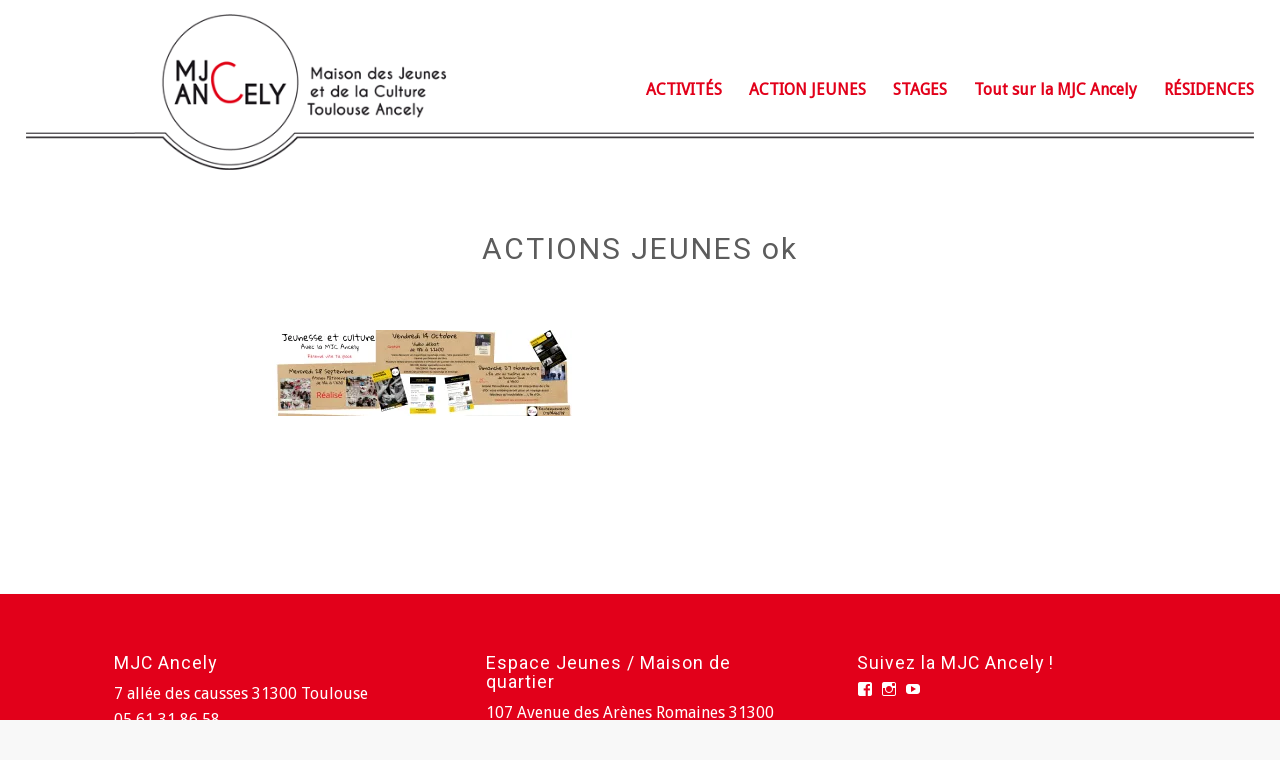

--- FILE ---
content_type: text/html; charset=UTF-8
request_url: http://www.mjcancely.fr/actions-jeunes-ok/
body_size: 11340
content:
<!DOCTYPE html>
<html lang="fr-FR" class="html_stretched responsive av-preloader-disabled av-default-lightbox  html_header_top html_logo_left html_main_nav_header html_menu_right html_custom html_header_sticky_disabled html_header_shrinking_disabled html_mobile_menu_tablet html_disabled html_header_searchicon_disabled html_content_align_center html_header_unstick_top html_header_stretch html_elegant-blog html_entry_id_5036 av-no-preview ">
<head>
<meta charset="UTF-8" />


<!-- mobile setting -->
<meta name="viewport" content="width=device-width, initial-scale=1, maximum-scale=1">

<!-- Scripts/CSS and wp_head hook -->
<title>ACTIONS JEUNES ok - MJC Toulouse Ancely</title>

<!-- This site is optimized with the Yoast SEO plugin v11.2.1 - https://yoast.com/wordpress/plugins/seo/ -->
<link rel="canonical" href="http://www.mjcancely.fr/actions-jeunes-ok/" />
<meta property="og:locale" content="fr_FR" />
<meta property="og:type" content="article" />
<meta property="og:title" content="ACTIONS JEUNES ok - MJC Toulouse Ancely" />
<meta property="og:url" content="http://www.mjcancely.fr/actions-jeunes-ok/" />
<meta property="og:site_name" content="MJC Toulouse Ancely" />
<meta property="article:publisher" content="https://www.facebook.com/mjcancely/?fref=ts" />
<meta property="og:image" content="https://i2.wp.com/www.mjcancely.fr/wp-content/uploads/2022/10/ACTIONS-JEUNES-ok.jpg?fit=1500%2C430" />
<meta property="og:image:secure_url" content="https://i2.wp.com/www.mjcancely.fr/wp-content/uploads/2022/10/ACTIONS-JEUNES-ok.jpg?fit=1500%2C430" />
<meta property="og:image:width" content="1500" />
<meta property="og:image:height" content="430" />
<meta name="twitter:card" content="summary" />
<meta name="twitter:title" content="ACTIONS JEUNES ok - MJC Toulouse Ancely" />
<meta name="twitter:image" content="http://www.mjcancely.fr/wp-content/uploads/2022/10/ACTIONS-JEUNES-ok.jpg" />
<script type='application/ld+json' class='yoast-schema-graph yoast-schema-graph--main'>{"@context":"https://schema.org","@graph":[{"@type":"Organization","@id":"http://www.mjcancely.fr/#organization","name":"MJC Toulouse Ancely","url":"http://www.mjcancely.fr/","sameAs":["https://www.facebook.com/mjcancely/?fref=ts","https://www.youtube.com/channel/UCd_Irdzyg4aJJKTaAxT4Dwg"],"logo":{"@type":"ImageObject","@id":"http://www.mjcancely.fr/#logo","url":"https://i0.wp.com/www.mjcancely.fr/wp-content/uploads/2017/03/logo-site-internet-marges_mjc-ancely.png?fit=317%2C149","width":317,"height":149,"caption":"MJC Toulouse Ancely"},"image":{"@id":"http://www.mjcancely.fr/#logo"}},{"@type":"WebSite","@id":"http://www.mjcancely.fr/#website","url":"http://www.mjcancely.fr/","name":"MJC Toulouse Ancely","publisher":{"@id":"http://www.mjcancely.fr/#organization"},"potentialAction":{"@type":"SearchAction","target":"http://www.mjcancely.fr/?s={search_term_string}","query-input":"required name=search_term_string"}},{"@type":"WebPage","@id":"http://www.mjcancely.fr/actions-jeunes-ok/#webpage","url":"http://www.mjcancely.fr/actions-jeunes-ok/","inLanguage":"fr-FR","name":"ACTIONS JEUNES ok - MJC Toulouse Ancely","isPartOf":{"@id":"http://www.mjcancely.fr/#website"},"datePublished":"2022-10-06T12:34:03+00:00","dateModified":"2022-10-06T12:34:03+00:00"}]}</script>
<!-- / Yoast SEO plugin. -->

<link rel='dns-prefetch' href='//www.mjcancely.fr' />
<link rel='dns-prefetch' href='//s0.wp.com' />
<link rel='dns-prefetch' href='//s.w.org' />
<link rel="alternate" type="application/rss+xml" title="MJC Toulouse Ancely &raquo; Flux" href="http://www.mjcancely.fr/feed/" />
<link rel="alternate" type="application/rss+xml" title="MJC Toulouse Ancely &raquo; Flux des commentaires" href="http://www.mjcancely.fr/comments/feed/" />

<!-- google webfont font replacement -->
<link rel='stylesheet' id='avia-google-webfont' href='//fonts.googleapis.com/css?family=Heebo:100,400,700%7CDroid+Sans' type='text/css' media='all'/> 
		<script type="text/javascript">
			window._wpemojiSettings = {"baseUrl":"https:\/\/s.w.org\/images\/core\/emoji\/11.2.0\/72x72\/","ext":".png","svgUrl":"https:\/\/s.w.org\/images\/core\/emoji\/11.2.0\/svg\/","svgExt":".svg","source":{"concatemoji":"http:\/\/www.mjcancely.fr\/wp-includes\/js\/wp-emoji-release.min.js?ver=5.1.21"}};
			!function(e,a,t){var n,r,o,i=a.createElement("canvas"),p=i.getContext&&i.getContext("2d");function s(e,t){var a=String.fromCharCode;p.clearRect(0,0,i.width,i.height),p.fillText(a.apply(this,e),0,0);e=i.toDataURL();return p.clearRect(0,0,i.width,i.height),p.fillText(a.apply(this,t),0,0),e===i.toDataURL()}function c(e){var t=a.createElement("script");t.src=e,t.defer=t.type="text/javascript",a.getElementsByTagName("head")[0].appendChild(t)}for(o=Array("flag","emoji"),t.supports={everything:!0,everythingExceptFlag:!0},r=0;r<o.length;r++)t.supports[o[r]]=function(e){if(!p||!p.fillText)return!1;switch(p.textBaseline="top",p.font="600 32px Arial",e){case"flag":return s([55356,56826,55356,56819],[55356,56826,8203,55356,56819])?!1:!s([55356,57332,56128,56423,56128,56418,56128,56421,56128,56430,56128,56423,56128,56447],[55356,57332,8203,56128,56423,8203,56128,56418,8203,56128,56421,8203,56128,56430,8203,56128,56423,8203,56128,56447]);case"emoji":return!s([55358,56760,9792,65039],[55358,56760,8203,9792,65039])}return!1}(o[r]),t.supports.everything=t.supports.everything&&t.supports[o[r]],"flag"!==o[r]&&(t.supports.everythingExceptFlag=t.supports.everythingExceptFlag&&t.supports[o[r]]);t.supports.everythingExceptFlag=t.supports.everythingExceptFlag&&!t.supports.flag,t.DOMReady=!1,t.readyCallback=function(){t.DOMReady=!0},t.supports.everything||(n=function(){t.readyCallback()},a.addEventListener?(a.addEventListener("DOMContentLoaded",n,!1),e.addEventListener("load",n,!1)):(e.attachEvent("onload",n),a.attachEvent("onreadystatechange",function(){"complete"===a.readyState&&t.readyCallback()})),(n=t.source||{}).concatemoji?c(n.concatemoji):n.wpemoji&&n.twemoji&&(c(n.twemoji),c(n.wpemoji)))}(window,document,window._wpemojiSettings);
		</script>
		<style type="text/css">
img.wp-smiley,
img.emoji {
	display: inline !important;
	border: none !important;
	box-shadow: none !important;
	height: 1em !important;
	width: 1em !important;
	margin: 0 .07em !important;
	vertical-align: -0.1em !important;
	background: none !important;
	padding: 0 !important;
}
</style>
	<link rel='stylesheet' id='wp-block-library-css'  href='http://www.mjcancely.fr/wp-includes/css/dist/block-library/style.min.css?ver=5.1.21' type='text/css' media='all' />
<link rel='stylesheet' id='jetpack-email-subscribe-css'  href='http://www.mjcancely.fr/wp-content/plugins/jetpack/modules/shortcodes/css/jetpack-email-subscribe.css?ver=1.0' type='text/css' media='all' />
<link rel='stylesheet' id='contact-form-7-css'  href='http://www.mjcancely.fr/wp-content/plugins/contact-form-7/includes/css/styles.css?ver=5.1.9' type='text/css' media='all' />
<link rel='stylesheet' id='document-gallery-css'  href='http://www.mjcancely.fr/wp-content/plugins/document-gallery/assets/css/style.min.css?ver=4.4.4' type='text/css' media='all' />
<link rel='stylesheet' id='wppopups-base-css'  href='http://www.mjcancely.fr/wp-content/plugins/wp-popups-lite/src/assets/css/wppopups-base.css?ver=2.1.5.5' type='text/css' media='all' />
<link rel='stylesheet' id='avia-grid-css'  href='http://www.mjcancely.fr/wp-content/themes/enfold/css/grid.css?ver=2' type='text/css' media='all' />
<link rel='stylesheet' id='avia-base-css'  href='http://www.mjcancely.fr/wp-content/themes/enfold/css/base.css?ver=2' type='text/css' media='all' />
<link rel='stylesheet' id='avia-layout-css'  href='http://www.mjcancely.fr/wp-content/themes/enfold/css/layout.css?ver=2' type='text/css' media='all' />
<link rel='stylesheet' id='avia-scs-css'  href='http://www.mjcancely.fr/wp-content/themes/enfold/css/shortcodes.css?ver=2' type='text/css' media='all' />
<link rel='stylesheet' id='avia-popup-css-css'  href='http://www.mjcancely.fr/wp-content/themes/enfold/js/aviapopup/magnific-popup.css?ver=1' type='text/css' media='screen' />
<link rel='stylesheet' id='avia-media-css'  href='http://www.mjcancely.fr/wp-content/themes/enfold/js/mediaelement/skin-1/mediaelementplayer.css?ver=1' type='text/css' media='screen' />
<link rel='stylesheet' id='avia-print-css'  href='http://www.mjcancely.fr/wp-content/themes/enfold/css/print.css?ver=1' type='text/css' media='print' />
<link rel='stylesheet' id='avia-dynamic-css'  href='http://www.mjcancely.fr/wp-content/uploads/dynamic_avia/enfold.css?ver=677bfe060c86d' type='text/css' media='all' />
<link rel='stylesheet' id='avia-custom-css'  href='http://www.mjcancely.fr/wp-content/themes/enfold/css/custom.css?ver=2' type='text/css' media='all' />
<link rel='stylesheet' id='jetpack_css-css'  href='http://www.mjcancely.fr/wp-content/plugins/jetpack/css/jetpack.css?ver=6.9.4' type='text/css' media='all' />
		<script type="text/javascript">
			ajaxurl = typeof(ajaxurl) !== 'string' ? 'http://www.mjcancely.fr/wp-admin/admin-ajax.php' : ajaxurl;
		</script>
		<script type='text/javascript' src='http://www.mjcancely.fr/wp-includes/js/jquery/jquery.js?ver=1.12.4'></script>
<script type='text/javascript' src='http://www.mjcancely.fr/wp-includes/js/jquery/jquery-migrate.min.js?ver=1.4.1'></script>
<script type='text/javascript' src='http://www.mjcancely.fr/wp-content/themes/enfold/js/avia-compat.js?ver=2'></script>
<script type='text/javascript'>
var mejsL10n = {"language":"fr","strings":{"mejs.install-flash":"Vous utilisez un navigateur qui n\u2019a pas le lecteur Flash activ\u00e9 ou install\u00e9. Veuillez activer votre extension Flash ou t\u00e9l\u00e9charger la derni\u00e8re version \u00e0 partir de cette adresse\u00a0: https:\/\/get.adobe.com\/flashplayer\/","mejs.fullscreen-off":"Quitter le plein \u00e9cran","mejs.fullscreen-on":"Passer en plein \u00e9cran","mejs.download-video":"T\u00e9l\u00e9charger la vid\u00e9o","mejs.fullscreen":"Plein \u00e9cran","mejs.time-jump-forward":["Saut en avant d\u20191 seconde","Avancer de %1 secondes"],"mejs.loop":"Lire en boucle","mejs.play":"Lecture","mejs.pause":"Pause","mejs.close":"Fermer","mejs.time-slider":"Curseur de temps","mejs.time-help-text":"Utilisez les fl\u00e8ches droite\/gauche pour avancer d\u2019une seconde, haut\/bas pour avancer de dix secondes.","mejs.time-skip-back":["Revenir une seconde en arri\u00e8re","Saut en arri\u00e8re de %1 seconde(s)"],"mejs.captions-subtitles":"L\u00e9gendes\/Sous-titres","mejs.captions-chapters":"Chapitres","mejs.none":"Aucun","mejs.mute-toggle":"Couper le son","mejs.volume-help-text":"Utilisez les fl\u00e8ches haut\/bas pour augmenter ou diminuer le volume.","mejs.unmute":"R\u00e9activer le son","mejs.mute":"Muet","mejs.volume-slider":"Curseur de volume","mejs.video-player":"Lecteur vid\u00e9o","mejs.audio-player":"Lecteur audio","mejs.ad-skip":"Passer la publicit\u00e9","mejs.ad-skip-info":["Passer dans %1 seconde","Passer dans %1 secondes"],"mejs.source-chooser":"S\u00e9lecteur de source","mejs.stop":"Arr\u00eater","mejs.speed-rate":"Taux de vitesse","mejs.live-broadcast":"\u00c9mission en direct","mejs.afrikaans":"Afrikaans","mejs.albanian":"Albanais","mejs.arabic":"Arabe","mejs.belarusian":"Bi\u00e9lorusse","mejs.bulgarian":"Bulgare","mejs.catalan":"Catalan","mejs.chinese":"Chinois","mejs.chinese-simplified":"Chinois (simplifi\u00e9)","mejs.chinese-traditional":"Chinois (traditionnel)","mejs.croatian":"Croate","mejs.czech":"Tch\u00e8que","mejs.danish":"Danois","mejs.dutch":"N\u00e9erlandais","mejs.english":"Anglais","mejs.estonian":"Estonien","mejs.filipino":"Filipino","mejs.finnish":"Terminer","mejs.french":"Fran\u00e7ais","mejs.galician":"Galicien","mejs.german":"Allemand","mejs.greek":"Grec","mejs.haitian-creole":"Cr\u00e9ole ha\u00eftien","mejs.hebrew":"H\u00e9breu","mejs.hindi":"Hindi","mejs.hungarian":"Hongrois","mejs.icelandic":"Islandais","mejs.indonesian":"Indon\u00e9sien","mejs.irish":"Irlandais","mejs.italian":"Italien","mejs.japanese":"Japonais","mejs.korean":"Cor\u00e9en","mejs.latvian":"Letton","mejs.lithuanian":"Lituanien","mejs.macedonian":"Mac\u00e9donien","mejs.malay":"Malais","mejs.maltese":"Maltais","mejs.norwegian":"Norv\u00e9gien","mejs.persian":"Perse","mejs.polish":"Polonais","mejs.portuguese":"Portugais","mejs.romanian":"Roumain","mejs.russian":"Russe","mejs.serbian":"Serbe","mejs.slovak":"Slovaque","mejs.slovenian":"Slov\u00e9nien","mejs.spanish":"Espagnol","mejs.swahili":"Swahili","mejs.swedish":"Su\u00e9dois","mejs.tagalog":"Tagalog","mejs.thai":"Thai","mejs.turkish":"Turc","mejs.ukrainian":"Ukrainien","mejs.vietnamese":"Vietnamien","mejs.welsh":"Ga\u00e9lique","mejs.yiddish":"Yiddish"}};
</script>
<script type='text/javascript' src='http://www.mjcancely.fr/wp-includes/js/mediaelement/mediaelement-and-player.min.js?ver=4.2.6-78496d1'></script>
<script type='text/javascript' src='http://www.mjcancely.fr/wp-includes/js/mediaelement/mediaelement-migrate.min.js?ver=5.1.21'></script>
<script type='text/javascript'>
/* <![CDATA[ */
var _wpmejsSettings = {"pluginPath":"\/wp-includes\/js\/mediaelement\/","classPrefix":"mejs-","stretching":"responsive"};
/* ]]> */
</script>
<link rel='https://api.w.org/' href='http://www.mjcancely.fr/wp-json/' />
<link rel="EditURI" type="application/rsd+xml" title="RSD" href="http://www.mjcancely.fr/xmlrpc.php?rsd" />
<link rel="wlwmanifest" type="application/wlwmanifest+xml" href="http://www.mjcancely.fr/wp-includes/wlwmanifest.xml" /> 
<meta name="generator" content="WordPress 5.1.21" />
<link rel='shortlink' href='http://www.mjcancely.fr/?p=5036' />
<link rel="alternate" type="application/json+oembed" href="http://www.mjcancely.fr/wp-json/oembed/1.0/embed?url=http%3A%2F%2Fwww.mjcancely.fr%2Factions-jeunes-ok%2F" />
<link rel="alternate" type="text/xml+oembed" href="http://www.mjcancely.fr/wp-json/oembed/1.0/embed?url=http%3A%2F%2Fwww.mjcancely.fr%2Factions-jeunes-ok%2F&#038;format=xml" />

<link rel='dns-prefetch' href='//i0.wp.com'/>
<link rel='dns-prefetch' href='//i1.wp.com'/>
<link rel='dns-prefetch' href='//i2.wp.com'/>
<link rel='dns-prefetch' href='//v0.wordpress.com'/>
<link rel="profile" href="http://gmpg.org/xfn/11" />
<link rel="alternate" type="application/rss+xml" title="MJC Toulouse Ancely RSS2 Feed" href="http://www.mjcancely.fr/feed/" />
<link rel="pingback" href="http://www.mjcancely.fr/xmlrpc.php" />

<style type='text/css' media='screen'>
 #top #header_main > .container, #top #header_main > .container .main_menu ul:first-child > li > a, #top #header_main #menu-item-shop .cart_dropdown_link{ height:180px; line-height: 180px; }
 .html_top_nav_header .av-logo-container{ height:180px;  }
 .html_header_top.html_header_sticky #top #wrap_all #main{ padding-top:180px; } 
</style>
<!--[if lt IE 9]><script src="http://www.mjcancely.fr/wp-content/themes/enfold/js/html5shiv.js"></script><![endif]-->
<link rel="icon" href="http://www.mjcancely.fr/wp-content/uploads/2017/03/favicon-mjc-cancely.png" type="image/png">
<link rel="icon" href="https://i1.wp.com/www.mjcancely.fr/wp-content/uploads/2017/03/favicon-mjc-cancely.png?fit=32%2C32" sizes="32x32" />
<link rel="icon" href="https://i1.wp.com/www.mjcancely.fr/wp-content/uploads/2017/03/favicon-mjc-cancely.png?fit=192%2C192" sizes="192x192" />
<link rel="apple-touch-icon-precomposed" href="https://i1.wp.com/www.mjcancely.fr/wp-content/uploads/2017/03/favicon-mjc-cancely.png?fit=180%2C180" />
<meta name="msapplication-TileImage" content="https://i1.wp.com/www.mjcancely.fr/wp-content/uploads/2017/03/favicon-mjc-cancely.png?fit=270%2C270" />


<!--
Debugging Info for Theme support: 

Theme: Enfold
Version: 4.0.2
Installed: enfold
AviaFramework Version: 4.6
AviaBuilder Version: 0.9.5
ML:256-PU:79-PLA:11
WP:5.1.21
Updates: disabled
-->

<style type='text/css'>
@font-face {font-family: 'entypo-fontello'; font-weight: normal; font-style: normal;
src: url('http://www.mjcancely.fr/wp-content/themes/enfold/config-templatebuilder/avia-template-builder/assets/fonts/entypo-fontello.eot?v=3');
src: url('http://www.mjcancely.fr/wp-content/themes/enfold/config-templatebuilder/avia-template-builder/assets/fonts/entypo-fontello.eot?v=3#iefix') format('embedded-opentype'), 
url('http://www.mjcancely.fr/wp-content/themes/enfold/config-templatebuilder/avia-template-builder/assets/fonts/entypo-fontello.woff?v=3') format('woff'), 
url('http://www.mjcancely.fr/wp-content/themes/enfold/config-templatebuilder/avia-template-builder/assets/fonts/entypo-fontello.ttf?v=3') format('truetype'), 
url('http://www.mjcancely.fr/wp-content/themes/enfold/config-templatebuilder/avia-template-builder/assets/fonts/entypo-fontello.svg?v=3#entypo-fontello') format('svg');
} #top .avia-font-entypo-fontello, body .avia-font-entypo-fontello, html body [data-av_iconfont='entypo-fontello']:before{ font-family: 'entypo-fontello'; }

@font-face {font-family: 'flaticon-sports'; font-weight: normal; font-style: normal;
src: url('http://www.mjcancely.fr/wp-content/uploads/avia_fonts/flaticon-sports/flaticon-sports.eot');
src: url('http://www.mjcancely.fr/wp-content/uploads/avia_fonts/flaticon-sports/flaticon-sports.eot?#iefix') format('embedded-opentype'), 
url('http://www.mjcancely.fr/wp-content/uploads/avia_fonts/flaticon-sports/flaticon-sports.woff') format('woff'), 
url('http://www.mjcancely.fr/wp-content/uploads/avia_fonts/flaticon-sports/flaticon-sports.ttf') format('truetype'), 
url('http://www.mjcancely.fr/wp-content/uploads/avia_fonts/flaticon-sports/flaticon-sports.svg#flaticon-sports') format('svg');
} #top .avia-font-flaticon-sports, body .avia-font-flaticon-sports, html body [data-av_iconfont='flaticon-sports']:before{ font-family: 'flaticon-sports'; }
</style><script type='text/javascript'>var avia_preview = {"error":"It seems you are currently adding some HTML markup or other special characters. Once all HTML tags are closed the preview will be available again. If this message persists please check your input for special characters and try to remove them.","paths":"<link rel='stylesheet' href='http:\/\/www.mjcancely.fr\/wp-content\/themes\/enfold\/css\/grid.css?ver=0.9.5' type='text\/css' media='all' \/><link rel='stylesheet' href='http:\/\/www.mjcancely.fr\/wp-content\/themes\/enfold\/css\/base.css?ver=0.9.5' type='text\/css' media='all' \/><link rel='stylesheet' href='http:\/\/www.mjcancely.fr\/wp-content\/themes\/enfold\/css\/layout.css?ver=0.9.5' type='text\/css' media='all' \/><link rel='stylesheet' href='http:\/\/www.mjcancely.fr\/wp-content\/themes\/enfold\/css\/shortcodes.css?ver=0.9.5' type='text\/css' media='all' \/><link rel='stylesheet' href='http:\/\/www.mjcancely.fr\/wp-content\/themes\/enfold\/js\/aviapopup\/magnific-popup.css?ver=0.9.5' type='text\/css' media='all' \/><link rel='stylesheet' href='http:\/\/www.mjcancely.fr\/wp-content\/themes\/enfold\/js\/mediaelement\/skin-1\/mediaelementplayer.css?ver=0.9.5' type='text\/css' media='all' \/><link rel='stylesheet' href='http:\/\/www.mjcancely.fr\/wp-content\/themes\/enfold\/css\/custom.css?ver=0.9.5' type='text\/css' media='all' \/><link rel='stylesheet' href='http:\/\/www.mjcancely.fr\/wp-content\/uploads\/dynamic_avia\/enfold.css?ver=0.9.5' type='text\/css' media='all' \/><link rel='stylesheet' href='http:\/\/www.mjcancely.fr\/wp-content\/themes\/enfold\/css\/admin-preview.css?ver=0.9.5' type='text\/css' media='all' \/><script type='text\/javascript' src='http:\/\/www.mjcancely.fr\/wp-includes\/js\/jquery\/jquery.js?ver=0.9.5'><\/script><script type='text\/javascript' src='http:\/\/www.mjcancely.fr\/wp-content\/themes\/enfold\/js\/avia-admin-preview.js?ver=0.9.5'><\/script>\n<!-- google webfont font replacement -->\n<link rel='stylesheet' id='avia-google-webfont' href='\/\/fonts.googleapis.com\/css?family=Heebo:100,400,700%7CDroid+Sans' type='text\/css' media='all'\/> \n\n<!-- google webfont font replacement -->\n<link rel='stylesheet' id='avia-google-webfont' href='\/\/fonts.googleapis.com\/css?family=Heebo:100,400,700%7CDroid+Sans' type='text\/css' media='all'\/> \n<style type='text\/css'>\n@font-face {font-family: 'entypo-fontello'; font-weight: normal; font-style: normal;\nsrc: url('http:\/\/www.mjcancely.fr\/wp-content\/themes\/enfold\/config-templatebuilder\/avia-template-builder\/assets\/fonts\/entypo-fontello.eot?v=3');\nsrc: url('http:\/\/www.mjcancely.fr\/wp-content\/themes\/enfold\/config-templatebuilder\/avia-template-builder\/assets\/fonts\/entypo-fontello.eot?v=3#iefix') format('embedded-opentype'), \nurl('http:\/\/www.mjcancely.fr\/wp-content\/themes\/enfold\/config-templatebuilder\/avia-template-builder\/assets\/fonts\/entypo-fontello.woff?v=3') format('woff'), \nurl('http:\/\/www.mjcancely.fr\/wp-content\/themes\/enfold\/config-templatebuilder\/avia-template-builder\/assets\/fonts\/entypo-fontello.ttf?v=3') format('truetype'), \nurl('http:\/\/www.mjcancely.fr\/wp-content\/themes\/enfold\/config-templatebuilder\/avia-template-builder\/assets\/fonts\/entypo-fontello.svg?v=3#entypo-fontello') format('svg');\n} #top .avia-font-entypo-fontello, body .avia-font-entypo-fontello, html body [data-av_iconfont='entypo-fontello']:before{ font-family: 'entypo-fontello'; }\n\n@font-face {font-family: 'flaticon-sports'; font-weight: normal; font-style: normal;\nsrc: url('http:\/\/www.mjcancely.fr\/wp-content\/uploads\/avia_fonts\/flaticon-sports\/flaticon-sports.eot');\nsrc: url('http:\/\/www.mjcancely.fr\/wp-content\/uploads\/avia_fonts\/flaticon-sports\/flaticon-sports.eot?#iefix') format('embedded-opentype'), \nurl('http:\/\/www.mjcancely.fr\/wp-content\/uploads\/avia_fonts\/flaticon-sports\/flaticon-sports.woff') format('woff'), \nurl('http:\/\/www.mjcancely.fr\/wp-content\/uploads\/avia_fonts\/flaticon-sports\/flaticon-sports.ttf') format('truetype'), \nurl('http:\/\/www.mjcancely.fr\/wp-content\/uploads\/avia_fonts\/flaticon-sports\/flaticon-sports.svg#flaticon-sports') format('svg');\n} #top .avia-font-flaticon-sports, body .avia-font-flaticon-sports, html body [data-av_iconfont='flaticon-sports']:before{ font-family: 'flaticon-sports'; }\n<\/style>","title":"Element Preview","background":"Set preview background:"}; 
</script>
</head>




<body id="top" class="attachment attachment-template-default single single-attachment postid-5036 attachmentid-5036 attachment-jpeg stretched heebo droid_sans " itemscope="itemscope" itemtype="https://schema.org/WebPage" >

	
	<div id='wrap_all'>

	
<header id='header' class='all_colors header_color light_bg_color  av_header_top av_logo_left av_main_nav_header av_menu_right av_custom av_header_sticky_disabled av_header_shrinking_disabled av_header_stretch av_mobile_menu_tablet av_header_searchicon_disabled av_header_unstick_top av_seperator_small_border av_bottom_nav_disabled '  role="banner" itemscope="itemscope" itemtype="https://schema.org/WPHeader" >

<a id="advanced_menu_toggle" href="#" aria-hidden='true' data-av_icon='' data-av_iconfont='entypo-fontello'></a><a id="advanced_menu_hide" href="#" 	aria-hidden='true' data-av_icon='' data-av_iconfont='entypo-fontello'></a>		<div  id='header_main' class='container_wrap container_wrap_logo'>
	
        <div class='container av-logo-container'><div class='inner-container'><strong class='logo'><a href='http://www.mjcancely.fr/'><img height='100' width='300' src='http://www.mjcancely.fr/wp-content/uploads/2017/03/bandeau-site-internet_mjc-ancely_v2b-1.png' alt='MJC Toulouse Ancely' /></a></strong><nav class='main_menu' data-selectname='Sélectionner une page'  role="navigation" itemscope="itemscope" itemtype="https://schema.org/SiteNavigationElement" ><div class="avia-menu av-main-nav-wrap"><ul id="avia-menu" class="menu av-main-nav"><li id="menu-item-791" class="menu-item menu-item-type-post_type menu-item-object-page menu-item-top-level menu-item-top-level-1"><a href="http://www.mjcancely.fr/activites/" itemprop="url"><span class="avia-bullet"></span><span class="avia-menu-text">ACTIVITÉS</span><span class="avia-menu-fx"><span class="avia-arrow-wrap"><span class="avia-arrow"></span></span></span></a></li>
<li id="menu-item-47" class="menu-item menu-item-type-post_type menu-item-object-page menu-item-has-children menu-item-top-level menu-item-top-level-2"><a href="http://www.mjcancely.fr/action-jeunes/" itemprop="url"><span class="avia-bullet"></span><span class="avia-menu-text">ACTION JEUNES</span><span class="avia-menu-fx"><span class="avia-arrow-wrap"><span class="avia-arrow"></span></span></span></a>


<ul class="sub-menu">
	<li id="menu-item-3343" class="menu-item menu-item-type-post_type menu-item-object-page"><a href="http://www.mjcancely.fr/action-jeunes/vacances-sorties-animations/" itemprop="url"><span class="avia-bullet"></span><span class="avia-menu-text">Vacances – Sorties – Animations</span></a></li>
	<li id="menu-item-3344" class="menu-item menu-item-type-post_type menu-item-object-page"><a href="http://www.mjcancely.fr/action-jeunes/laccueil-jeunes/" itemprop="url"><span class="avia-bullet"></span><span class="avia-menu-text">L&rsquo;Accueil Jeunes</span></a></li>
	<li id="menu-item-3403" class="menu-item menu-item-type-post_type menu-item-object-page"><a href="http://www.mjcancely.fr/action-jeunes/accompagnement-de-projets/" itemprop="url"><span class="avia-bullet"></span><span class="avia-menu-text">Accompagnement de projets</span></a></li>
	<li id="menu-item-3342" class="menu-item menu-item-type-post_type menu-item-object-page"><a href="http://www.mjcancely.fr/action-jeunes/laction-jeune-en-images/" itemprop="url"><span class="avia-bullet"></span><span class="avia-menu-text">L&rsquo;Action Jeune en images</span></a></li>
</ul>
</li>
<li id="menu-item-5693" class="menu-item menu-item-type-post_type menu-item-object-page menu-item-top-level menu-item-top-level-3"><a href="http://www.mjcancely.fr/stages/" itemprop="url"><span class="avia-bullet"></span><span class="avia-menu-text">STAGES</span><span class="avia-menu-fx"><span class="avia-arrow-wrap"><span class="avia-arrow"></span></span></span></a></li>
<li id="menu-item-3306" class="menu-item menu-item-type-post_type menu-item-object-page menu-item-has-children menu-item-top-level menu-item-top-level-4"><a href="http://www.mjcancely.fr/la-mjc/" itemprop="url"><span class="avia-bullet"></span><span class="avia-menu-text">Tout sur la MJC Ancely</span><span class="avia-menu-fx"><span class="avia-arrow-wrap"><span class="avia-arrow"></span></span></span></a>


<ul class="sub-menu">
	<li id="menu-item-45" class="menu-item menu-item-type-post_type menu-item-object-page"><a href="http://www.mjcancely.fr/la-mjc/infos-pratiques/" itemprop="url"><span class="avia-bullet"></span><span class="avia-menu-text">Infos pratiques</span></a></li>
	<li id="menu-item-118" class="menu-item menu-item-type-post_type menu-item-object-page"><a href="http://www.mjcancely.fr/la-mjc/composition-ca-bureau/" itemprop="url"><span class="avia-bullet"></span><span class="avia-menu-text">Compositions CA Bureau Equipe</span></a></li>
	<li id="menu-item-121" class="menu-item menu-item-type-post_type menu-item-object-page"><a href="http://www.mjcancely.fr/la-mjc/infos-pratiques/inscriptions/" itemprop="url"><span class="avia-bullet"></span><span class="avia-menu-text">Inscriptions</span></a></li>
</ul>
</li>
<li id="menu-item-3288" class="menu-item menu-item-type-post_type menu-item-object-page menu-item-has-children menu-item-mega-parent  menu-item-top-level menu-item-top-level-5"><a href="http://www.mjcancely.fr/residences/" itemprop="url"><span class="avia-bullet"></span><span class="avia-menu-text">RÉSIDENCES</span><span class="avia-menu-fx"><span class="avia-arrow-wrap"><span class="avia-arrow"></span></span></span></a>
<div class='avia_mega_div avia_mega3 nine units'>

<ul class="sub-menu">
	<li id="menu-item-3302" class="menu-item menu-item-type-post_type menu-item-object-page avia_mega_menu_columns_3 three units  avia_mega_menu_columns_first"><span class='mega_menu_title heading-color av-special-font'><a href='http://www.mjcancely.fr/residences/residences-annuelles/'>Résidences annuelles</a></span></li>
	<li id="menu-item-3301" class="menu-item menu-item-type-post_type menu-item-object-page avia_mega_menu_columns_3 three units "><span class='mega_menu_title heading-color av-special-font'><a href='http://www.mjcancely.fr/residences/residences-ponctuelles/'>Résidences ponctuelles</a></span></li>
	<li id="menu-item-3300" class="menu-item menu-item-type-post_type menu-item-object-page avia_mega_menu_columns_3 three units avia_mega_menu_columns_last"><span class='mega_menu_title heading-color av-special-font'><a href='http://www.mjcancely.fr/residences/residences-de-territoire/'>Résidences de Territoire</a></span></li>
</ul>

</div>
</li>
</ul></div></nav></div> </div> 
		<!-- end container_wrap-->
		</div>
		
		<div class='header_bg'></div>

<!-- end header -->
</header>
		
	<div id='main' class='all_colors' data-scroll-offset='0'>

	
		<div class='container_wrap container_wrap_first main_color fullsize'>

			<div class='container template-blog template-single-blog '>

				<main class='content units av-content-full alpha  av-blog-meta-author-disabled av-blog-meta-comments-disabled av-blog-meta-category-disabled av-blog-meta-date-disabled av-blog-meta-html-info-disabled av-blog-meta-tag-disabled'  role="main" itemprop="mainContentOfPage" >

                    <article class='post-entry post-entry-type-standard post-entry-5036 post-loop-1 post-parity-odd post-entry-last single-big post  post-5036 attachment type-attachment status-inherit hentry'  itemscope="itemscope" itemtype="https://schema.org/CreativeWork" ><div class='blog-meta'></div><div class='entry-content-wrapper clearfix standard-content'><header class="entry-content-header"><h1 class='post-title entry-title'  itemprop="headline" >	<a href='http://www.mjcancely.fr/actions-jeunes-ok/' rel='bookmark' title='Lien permanent : ACTIONS JEUNES ok'>ACTIONS JEUNES ok			<span class='post-format-icon minor-meta'></span>	</a></h1><span class="av-vertical-delimiter"></span><div class="entry-content"  itemprop="text" ><p class="attachment"><a href='https://i2.wp.com/www.mjcancely.fr/wp-content/uploads/2022/10/ACTIONS-JEUNES-ok.jpg'><img width="300" height="86" src="https://i2.wp.com/www.mjcancely.fr/wp-content/uploads/2022/10/ACTIONS-JEUNES-ok.jpg?fit=300%2C86" class="attachment-medium size-medium" alt="" srcset="https://i2.wp.com/www.mjcancely.fr/wp-content/uploads/2022/10/ACTIONS-JEUNES-ok.jpg?w=1500 1500w, https://i2.wp.com/www.mjcancely.fr/wp-content/uploads/2022/10/ACTIONS-JEUNES-ok.jpg?resize=300%2C86 300w, https://i2.wp.com/www.mjcancely.fr/wp-content/uploads/2022/10/ACTIONS-JEUNES-ok.jpg?resize=768%2C220 768w, https://i2.wp.com/www.mjcancely.fr/wp-content/uploads/2022/10/ACTIONS-JEUNES-ok.jpg?resize=1030%2C295 1030w, https://i2.wp.com/www.mjcancely.fr/wp-content/uploads/2022/10/ACTIONS-JEUNES-ok.jpg?resize=705%2C202 705w, https://i2.wp.com/www.mjcancely.fr/wp-content/uploads/2022/10/ACTIONS-JEUNES-ok.jpg?resize=450%2C129 450w" sizes="(max-width: 300px) 100vw, 300px" /></a></p>
</div><span class='post-meta-infos'><time class='date-container minor-meta updated' >6 octobre 2022</time><span class='text-sep text-sep-date'>/</span><span class="blog-author minor-meta">par <span class="entry-author-link" ><span class="vcard author"><span class="fn"><a href="http://www.mjcancely.fr/author/adminsitewp_mjcancely/" title="Articles par AdminSiteWP_mjcAncely" rel="author">AdminSiteWP_mjcAncely</a></span></span></span></span></span></header><footer class="entry-footer"></footer><div class='post_delimiter'></div></div><div class='post_author_timeline'></div><span class='hidden'>
			<span class='av-structured-data'  itemscope="itemscope" itemtype="https://schema.org/ImageObject"  itemprop='image'>
					   <span itemprop='url' >http://www.mjcancely.fr/wp-content/uploads/2017/03/bandeau-site-internet_mjc-ancely_v2b-1.png</span>
					   <span itemprop='height' >0</span>
					   <span itemprop='width' >0</span>
				  </span><span class='av-structured-data'  itemprop="publisher" itemtype="https://schema.org/Organization" itemscope="itemscope" >
				<span itemprop='name'>AdminSiteWP_mjcAncely</span>
				<span itemprop='logo' itemscope itemtype='http://schema.org/ImageObject'>
				   <span itemprop='url'>http://www.mjcancely.fr/wp-content/uploads/2017/03/bandeau-site-internet_mjc-ancely_v2b-1.png</span>
				 </span>
			  </span><span class='av-structured-data'  itemprop="author" itemscope="itemscope" itemtype="https://schema.org/Person" ><span itemprop='name'>AdminSiteWP_mjcAncely</span></span><span class='av-structured-data'  itemprop="datePublished" datetime="2022-10-06T14:34:03+01:00" >2022-10-06 14:34:03</span><span class='av-structured-data'  itemprop="dateModified" itemtype="https://schema.org/dateModified" >2022-10-06 14:34:03</span><span class='av-structured-data'  itemprop="mainEntityOfPage" itemtype="https://schema.org/mainEntityOfPage" ><span itemprop='name'>ACTIONS JEUNES ok</span></span></span></article><div class='single-big'></div>


	        	
	        	
<div class='comment-entry post-entry'>


</div>
				<!--end content-->
				</main>

				

			</div><!--end container-->

		</div><!-- close default .container_wrap element -->


						<div class='container_wrap footer_color' id='footer'>

					<div class='container'>

						<div class='flex_column av_one_third  first el_before_av_one_third'><section id="widget_contact_info-4" class="widget clearfix widget_contact_info"><h3 class="widgettitle">MJC Ancely</h3><div itemscope itemtype="http://schema.org/LocalBusiness"><div class="confit-address" itemscope itemtype="http://schema.org/PostalAddress" itemprop="address"><a href="https://maps.google.com/maps?z=16&#038;q=7+allée+des+causses+31300+toulouse" target="_blank">7 allée des causses 31300 Toulouse</a></div><div class="confit-phone"><span itemprop="telephone">05 61 31 86 58</span></div><div class="confit-email"><a href="mailto:contact@mjcancely.fr">contact@mjcancely.fr</a></div></div><span class="seperator extralight-border"></span></section></div><div class='flex_column av_one_third  el_after_av_one_third  el_before_av_one_third '><section id="widget_contact_info-5" class="widget clearfix widget_contact_info"><h3 class="widgettitle">Espace Jeunes / Maison de quartier </h3><div itemscope itemtype="http://schema.org/LocalBusiness"><div class="confit-address" itemscope itemtype="http://schema.org/PostalAddress" itemprop="address"><a href="https://maps.google.com/maps?z=16&#038;q=107+avenue+des+arènes+romaines+31300+toulouse" target="_blank">107 Avenue des Arènes Romaines 31300 Toulouse</a></div><div class="confit-phone"><span itemprop="telephone">05 61 41 77 29 / 07 69 44 60 38 (Christophe)</span></div><div class="confit-hours" itemprop="openingHours">- Mercredi de 14h à 18h00<br/>- Vendredi  de 14h à 18h00<br/><br/>Bureaux fermés pendant les vacances scolaires.<br/></div></div><span class="seperator extralight-border"></span></section></div><div class='flex_column av_one_third  el_after_av_one_third  el_before_av_one_third '><section id="wpcom_social_media_icons_widget-4" class="widget clearfix widget_wpcom_social_media_icons_widget"><h3 class="widgettitle">Suivez la MJC Ancely !</h3><ul><li><a href="https://www.facebook.com/mjcancely/?fref=ts" class="genericon genericon-facebook" target="_blank"><span class="screen-reader-text">Facebook</span></a></li><li><a href="https://www.instagram.com/mjcancely31300" class="genericon genericon-instagram" target="_blank"><span class="screen-reader-text">Instagram</span></a></li><li><a href="https://www.youtube.com/channel/UCd_Irdzyg4aJJKTaAxT4Dwg" class="genericon genericon-youtube" target="_blank"><span class="screen-reader-text">YouTube</span></a></li></ul><span class="seperator extralight-border"></span></section></div>

					</div>


				<!-- ####### END FOOTER CONTAINER ####### -->
				</div>

	


			

					<!-- end main -->
		</div>
		
		<!-- end wrap_all --></div>

<div class="wppopups-whole" style="display: none"></div>
 <script type='text/javascript'>
 /* <![CDATA[ */  
var avia_framework_globals = avia_framework_globals || {};
    avia_framework_globals.frameworkUrl = 'http://www.mjcancely.fr/wp-content/themes/enfold/framework/';
    avia_framework_globals.installedAt = 'http://www.mjcancely.fr/wp-content/themes/enfold/';
    avia_framework_globals.ajaxurl = 'http://www.mjcancely.fr/wp-admin/admin-ajax.php';
/* ]]> */ 
</script>
 
 
<script type='text/javascript'>
 /* <![CDATA[ */  
var avia_framework_globals = avia_framework_globals || {};
	avia_framework_globals.gmap_api = 'AIzaSyAxprrnXIHWbKJTwl6AlMmiaziyFgypEtw';
/* ]]> */ 
</script>	
<link rel='stylesheet' id='genericons-css'  href='http://www.mjcancely.fr/wp-content/plugins/jetpack/_inc/genericons/genericons/genericons.css?ver=3.1' type='text/css' media='all' />
<script type='text/javascript' src='http://www.mjcancely.fr/wp-includes/js/dist/vendor/wp-polyfill.min.js?ver=7.0.0'></script>
<script type='text/javascript'>
( 'fetch' in window ) || document.write( '<script src="http://www.mjcancely.fr/wp-includes/js/dist/vendor/wp-polyfill-fetch.min.js?ver=3.0.0"></scr' + 'ipt>' );( document.contains ) || document.write( '<script src="http://www.mjcancely.fr/wp-includes/js/dist/vendor/wp-polyfill-node-contains.min.js?ver=3.26.0-0"></scr' + 'ipt>' );( window.FormData && window.FormData.prototype.keys ) || document.write( '<script src="http://www.mjcancely.fr/wp-includes/js/dist/vendor/wp-polyfill-formdata.min.js?ver=3.0.12"></scr' + 'ipt>' );( Element.prototype.matches && Element.prototype.closest ) || document.write( '<script src="http://www.mjcancely.fr/wp-includes/js/dist/vendor/wp-polyfill-element-closest.min.js?ver=2.0.2"></scr' + 'ipt>' );
</script>
<script type='text/javascript' src='http://www.mjcancely.fr/wp-includes/js/dist/hooks.min.js?ver=2.0.5'></script>
<script type='text/javascript'>
/* <![CDATA[ */
var wppopups_vars = {"is_admin":"","ajax_url":"http:\/\/www.mjcancely.fr\/wp-admin\/admin-ajax.php","pid":"5036","is_front_page":"","is_blog_page":"","is_category":"","site_url":"http:\/\/www.mjcancely.fr","is_archive":"","is_search":"","is_singular":"1","is_preview":"","facebook":"","twitter":"","val_required":"This field is required.","val_url":"Please enter a valid URL.","val_email":"Please enter a valid email address.","val_number":"Please enter a valid number.","val_checklimit":"You have exceeded the number of allowed selections: {#}.","val_limit_characters":"{count} of {limit} max characters.","val_limit_words":"{count} of {limit} max words."};
/* ]]> */
</script>
<script type='text/javascript' src='http://www.mjcancely.fr/wp-content/plugins/wp-popups-lite/src/assets/js/wppopups.js?ver=2.1.5.5'></script>
<script type='text/javascript' src='http://www.mjcancely.fr/wp-content/plugins/jetpack/_inc/build/photon/photon.min.js?ver=20130122'></script>
<script type='text/javascript'>
/* <![CDATA[ */
var wpcf7 = {"apiSettings":{"root":"http:\/\/www.mjcancely.fr\/wp-json\/contact-form-7\/v1","namespace":"contact-form-7\/v1"}};
/* ]]> */
</script>
<script type='text/javascript' src='http://www.mjcancely.fr/wp-content/plugins/contact-form-7/includes/js/scripts.js?ver=5.1.9'></script>
<script type='text/javascript' src='http://www.mjcancely.fr/wp-content/plugins/document-gallery/assets/js/gallery.min.js?ver=4.4.4'></script>
<script type='text/javascript' src='https://s0.wp.com/wp-content/js/devicepx-jetpack.js?ver=202604'></script>
<script type='text/javascript' src='http://www.mjcancely.fr/wp-content/themes/enfold/js/avia.js?ver=3'></script>
<script type='text/javascript' src='http://www.mjcancely.fr/wp-content/themes/enfold/js/shortcodes.js?ver=3'></script>
<script type='text/javascript' src='http://www.mjcancely.fr/wp-content/themes/enfold/js/aviapopup/jquery.magnific-popup.min.js?ver=2'></script>
<script type='text/javascript' src='http://www.mjcancely.fr/wp-includes/js/mediaelement/wp-mediaelement.min.js?ver=5.1.21'></script>
<script type='text/javascript' src='http://www.mjcancely.fr/wp-includes/js/comment-reply.min.js?ver=5.1.21'></script>
<script type='text/javascript' src='http://www.mjcancely.fr/wp-includes/js/wp-embed.min.js?ver=5.1.21'></script>
<script type='text/javascript' src='https://stats.wp.com/e-202604.js' async='async' defer='defer'></script>
<script type='text/javascript'>
	_stq = window._stq || [];
	_stq.push([ 'view', {v:'ext',j:'1:6.9.4',blog:'127189326',post:'5036',tz:'1',srv:'www.mjcancely.fr'} ]);
	_stq.push([ 'clickTrackerInit', '127189326', '5036' ]);
</script>
<a href='#top' title='Faire défiler vers le haut' id='scroll-top-link' aria-hidden='true' data-av_icon='' data-av_iconfont='entypo-fontello'><span class="avia_hidden_link_text">Faire défiler vers le haut</span></a>

<div id="fb-root"></div>
</body>
</html>
